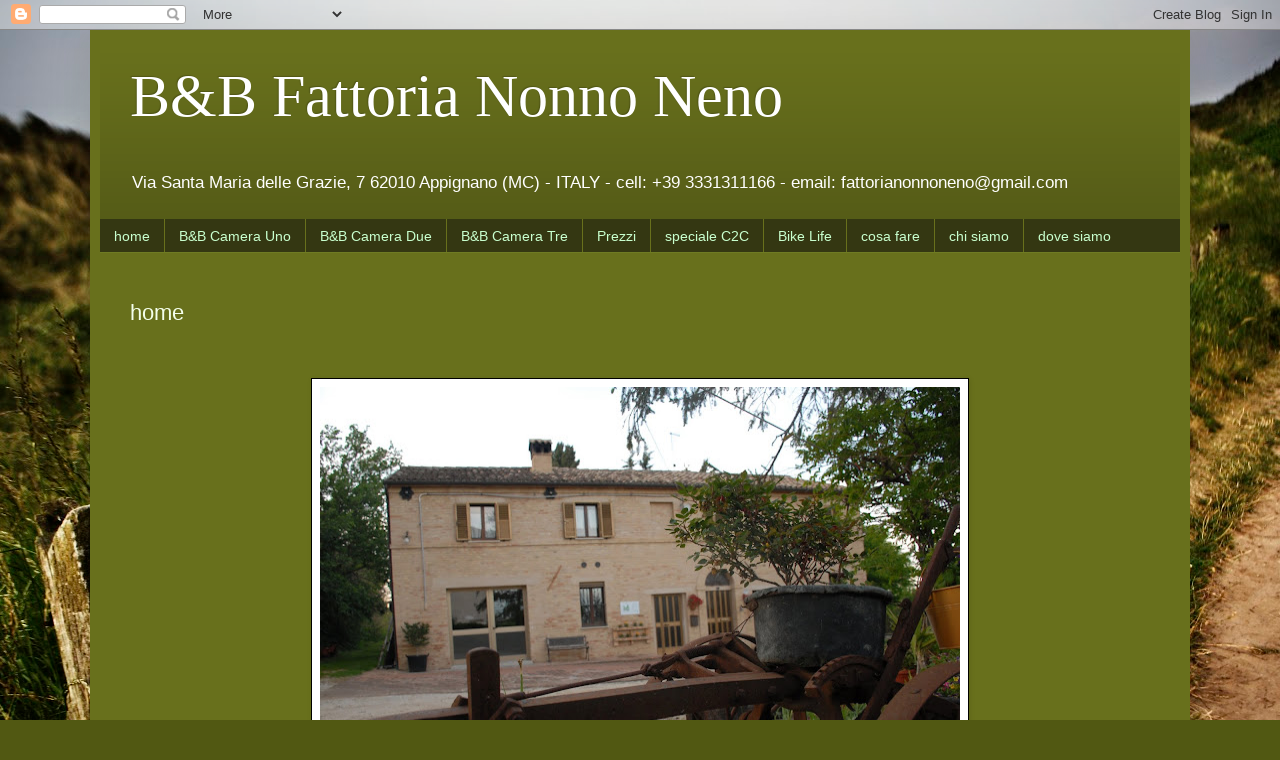

--- FILE ---
content_type: text/html; charset=UTF-8
request_url: http://fattorianonnoneno.blogspot.com/p/blog-page_7751.html
body_size: 9096
content:
<!DOCTYPE html>
<html class='v2' dir='ltr' lang='it'>
<head>
<link href='https://www.blogger.com/static/v1/widgets/4128112664-css_bundle_v2.css' rel='stylesheet' type='text/css'/>
<meta content='width=1100' name='viewport'/>
<meta content='text/html; charset=UTF-8' http-equiv='Content-Type'/>
<meta content='blogger' name='generator'/>
<link href='http://fattorianonnoneno.blogspot.com/favicon.ico' rel='icon' type='image/x-icon'/>
<link href='http://fattorianonnoneno.blogspot.com/p/blog-page_7751.html' rel='canonical'/>
<link rel="alternate" type="application/atom+xml" title="B&amp;B Fattoria Nonno Neno - Atom" href="http://fattorianonnoneno.blogspot.com/feeds/posts/default" />
<link rel="alternate" type="application/rss+xml" title="B&amp;B Fattoria Nonno Neno - RSS" href="http://fattorianonnoneno.blogspot.com/feeds/posts/default?alt=rss" />
<link rel="service.post" type="application/atom+xml" title="B&amp;B Fattoria Nonno Neno - Atom" href="https://draft.blogger.com/feeds/4201892167087926614/posts/default" />
<!--Can't find substitution for tag [blog.ieCssRetrofitLinks]-->
<meta content='http://fattorianonnoneno.blogspot.com/p/blog-page_7751.html' property='og:url'/>
<meta content='home' property='og:title'/>
<meta content='    www.fattorianonnoneno.it     CIR 043003-BeB-00002 CIN: IT043003C1PAJ66MJ3     ' property='og:description'/>
<meta content='https://blogger.googleusercontent.com/img/b/R29vZ2xl/AVvXsEguV1k6L7glwR1o7NYJiDVpZ-8E2GQrTQ7XL32QRySmM1ueSsmR_y88vDcqLlDqPvK_nRYUq49-NxEKzMXIvz5RYvbUkzEMedQkz8kDHK5MEDdxcFc0hIZmXKQe0zsWdDDZi3DveK0H-44g/w1200-h630-p-k-no-nu/DSC_0726.JPG' property='og:image'/>
<title>B&amp;B Fattoria Nonno Neno: home</title>
<style id='page-skin-1' type='text/css'><!--
/*
-----------------------------------------------
Blogger Template Style
Name:     Simple
Designer: Blogger
URL:      www.blogger.com
----------------------------------------------- */
/* Content
----------------------------------------------- */
body {
font: normal normal 12px Arial, Tahoma, Helvetica, FreeSans, sans-serif;
color: #f4ffeb;
background: #515812 url(//themes.googleusercontent.com/image?id=1FsBZ1OAfQsLzajcUCFD3fcm6WxA9Olic1wgCKG9zjijPkjyDdGJljmktmIRnmtmoxGJa) no-repeat fixed top center /* Credit: kevinruss (http://www.istockphoto.com/googleimages.php?id=1894277&platform=blogger) */;
padding: 0 40px 40px 40px;
}
html body .region-inner {
min-width: 0;
max-width: 100%;
width: auto;
}
h2 {
font-size: 22px;
}
a:link {
text-decoration:none;
color: #c8ffce;
}
a:visited {
text-decoration:none;
color: #b1db95;
}
a:hover {
text-decoration:underline;
color: #ffffff;
}
.body-fauxcolumn-outer .fauxcolumn-inner {
background: transparent none repeat scroll top left;
_background-image: none;
}
.body-fauxcolumn-outer .cap-top {
position: absolute;
z-index: 1;
height: 400px;
width: 100%;
}
.body-fauxcolumn-outer .cap-top .cap-left {
width: 100%;
background: transparent none repeat-x scroll top left;
_background-image: none;
}
.content-outer {
-moz-box-shadow: 0 0 40px rgba(0, 0, 0, .15);
-webkit-box-shadow: 0 0 5px rgba(0, 0, 0, .15);
-goog-ms-box-shadow: 0 0 10px #333333;
box-shadow: 0 0 40px rgba(0, 0, 0, .15);
margin-bottom: 1px;
}
.content-inner {
padding: 10px 10px;
}
.content-inner {
background-color: #68701c;
}
/* Header
----------------------------------------------- */
.header-outer {
background: transparent url(//www.blogblog.com/1kt/simple/gradients_deep.png) repeat-x scroll 0 -400px;
_background-image: none;
}
.Header h1 {
font: normal normal 60px Georgia, Utopia, 'Palatino Linotype', Palatino, serif;
color: #ffffff;
text-shadow: -1px -1px 1px rgba(0, 0, 0, .2);
}
.Header h1 a {
color: #ffffff;
}
.Header .description {
font-size: 140%;
color: #ffffff;
}
.header-inner .Header .titlewrapper {
padding: 22px 30px;
}
.header-inner .Header .descriptionwrapper {
padding: 0 30px;
}
/* Tabs
----------------------------------------------- */
.tabs-inner .section:first-child {
border-top: 0 solid #6f7b23;
}
.tabs-inner .section:first-child ul {
margin-top: -0;
border-top: 0 solid #6f7b23;
border-left: 0 solid #6f7b23;
border-right: 0 solid #6f7b23;
}
.tabs-inner .widget ul {
background: #343712 none repeat-x scroll 0 -800px;
_background-image: none;
border-bottom: 1px solid #6f7b23;
margin-top: 1px;
margin-left: -30px;
margin-right: -30px;
}
.tabs-inner .widget li a {
display: inline-block;
padding: .6em 1em;
font: normal normal 14px Arial, Tahoma, Helvetica, FreeSans, sans-serif;
color: #c8ffce;
border-left: 1px solid #68701c;
border-right: 0 solid #6f7b23;
}
.tabs-inner .widget li:first-child a {
border-left: none;
}
.tabs-inner .widget li.selected a, .tabs-inner .widget li a:hover {
color: #ffffff;
background-color: #000000;
text-decoration: none;
}
/* Columns
----------------------------------------------- */
.main-outer {
border-top: 0 solid #525819;
}
.fauxcolumn-left-outer .fauxcolumn-inner {
border-right: 1px solid #525819;
}
.fauxcolumn-right-outer .fauxcolumn-inner {
border-left: 1px solid #525819;
}
/* Headings
----------------------------------------------- */
div.widget > h2,
div.widget h2.title {
margin: 0 0 1em 0;
font: normal bold 11px Arial, Tahoma, Helvetica, FreeSans, sans-serif;
color: #ffffff;
}
/* Widgets
----------------------------------------------- */
.widget .zippy {
color: #959595;
text-shadow: 2px 2px 1px rgba(0, 0, 0, .1);
}
.widget .popular-posts ul {
list-style: none;
}
/* Posts
----------------------------------------------- */
h2.date-header {
font: normal bold 11px Arial, Tahoma, Helvetica, FreeSans, sans-serif;
}
.date-header span {
background-color: transparent;
color: #f5ffee;
padding: inherit;
letter-spacing: inherit;
margin: inherit;
}
.main-inner {
padding-top: 30px;
padding-bottom: 30px;
}
.main-inner .column-center-inner {
padding: 0 15px;
}
.main-inner .column-center-inner .section {
margin: 0 15px;
}
.post {
margin: 0 0 25px 0;
}
h3.post-title, .comments h4 {
font: normal normal 22px Arial, Tahoma, Helvetica, FreeSans, sans-serif;
margin: .75em 0 0;
}
.post-body {
font-size: 110%;
line-height: 1.4;
position: relative;
}
.post-body img, .post-body .tr-caption-container, .Profile img, .Image img,
.BlogList .item-thumbnail img {
padding: 4px;
background: #ffffff;
border: 1px solid #000000;
-moz-box-shadow: 1px 1px 5px rgba(0, 0, 0, .1);
-webkit-box-shadow: 1px 1px 5px rgba(0, 0, 0, .1);
box-shadow: 1px 1px 5px rgba(0, 0, 0, .1);
}
.post-body img, .post-body .tr-caption-container {
padding: 8px;
}
.post-body .tr-caption-container {
color: #000000;
}
.post-body .tr-caption-container img {
padding: 0;
background: transparent;
border: none;
-moz-box-shadow: 0 0 0 rgba(0, 0, 0, .1);
-webkit-box-shadow: 0 0 0 rgba(0, 0, 0, .1);
box-shadow: 0 0 0 rgba(0, 0, 0, .1);
}
.post-header {
margin: 0 0 1.5em;
line-height: 1.6;
font-size: 90%;
}
.post-footer {
margin: 20px -2px 0;
padding: 5px 10px;
color: #d7edc9;
background-color: #525819;
border-bottom: 1px solid transparent;
line-height: 1.6;
font-size: 90%;
}
#comments .comment-author {
padding-top: 1.5em;
border-top: 1px solid #525819;
background-position: 0 1.5em;
}
#comments .comment-author:first-child {
padding-top: 0;
border-top: none;
}
.avatar-image-container {
margin: .2em 0 0;
}
#comments .avatar-image-container img {
border: 1px solid #000000;
}
/* Comments
----------------------------------------------- */
.comments .comments-content .icon.blog-author {
background-repeat: no-repeat;
background-image: url([data-uri]);
}
.comments .comments-content .loadmore a {
border-top: 1px solid #959595;
border-bottom: 1px solid #959595;
}
.comments .comment-thread.inline-thread {
background-color: #525819;
}
.comments .continue {
border-top: 2px solid #959595;
}
/* Accents
---------------------------------------------- */
.section-columns td.columns-cell {
border-left: 1px solid #525819;
}
.blog-pager {
background: transparent none no-repeat scroll top center;
}
.blog-pager-older-link, .home-link,
.blog-pager-newer-link {
background-color: #68701c;
padding: 5px;
}
.footer-outer {
border-top: 0 dashed #bbbbbb;
}
/* Mobile
----------------------------------------------- */
body.mobile  {
background-size: auto;
}
.mobile .body-fauxcolumn-outer {
background: transparent none repeat scroll top left;
}
.mobile .body-fauxcolumn-outer .cap-top {
background-size: 100% auto;
}
.mobile .content-outer {
-webkit-box-shadow: 0 0 3px rgba(0, 0, 0, .15);
box-shadow: 0 0 3px rgba(0, 0, 0, .15);
}
.mobile .tabs-inner .widget ul {
margin-left: 0;
margin-right: 0;
}
.mobile .post {
margin: 0;
}
.mobile .main-inner .column-center-inner .section {
margin: 0;
}
.mobile .date-header span {
padding: 0.1em 10px;
margin: 0 -10px;
}
.mobile h3.post-title {
margin: 0;
}
.mobile .blog-pager {
background: transparent none no-repeat scroll top center;
}
.mobile .footer-outer {
border-top: none;
}
.mobile .main-inner, .mobile .footer-inner {
background-color: #68701c;
}
.mobile-index-contents {
color: #f4ffeb;
}
.mobile-link-button {
background-color: #c8ffce;
}
.mobile-link-button a:link, .mobile-link-button a:visited {
color: #68701c;
}
.mobile .tabs-inner .section:first-child {
border-top: none;
}
.mobile .tabs-inner .PageList .widget-content {
background-color: #000000;
color: #ffffff;
border-top: 1px solid #6f7b23;
border-bottom: 1px solid #6f7b23;
}
.mobile .tabs-inner .PageList .widget-content .pagelist-arrow {
border-left: 1px solid #6f7b23;
}

--></style>
<style id='template-skin-1' type='text/css'><!--
body {
min-width: 1100px;
}
.content-outer, .content-fauxcolumn-outer, .region-inner {
min-width: 1100px;
max-width: 1100px;
_width: 1100px;
}
.main-inner .columns {
padding-left: 0px;
padding-right: 0px;
}
.main-inner .fauxcolumn-center-outer {
left: 0px;
right: 0px;
/* IE6 does not respect left and right together */
_width: expression(this.parentNode.offsetWidth -
parseInt("0px") -
parseInt("0px") + 'px');
}
.main-inner .fauxcolumn-left-outer {
width: 0px;
}
.main-inner .fauxcolumn-right-outer {
width: 0px;
}
.main-inner .column-left-outer {
width: 0px;
right: 100%;
margin-left: -0px;
}
.main-inner .column-right-outer {
width: 0px;
margin-right: -0px;
}
#layout {
min-width: 0;
}
#layout .content-outer {
min-width: 0;
width: 800px;
}
#layout .region-inner {
min-width: 0;
width: auto;
}
body#layout div.add_widget {
padding: 8px;
}
body#layout div.add_widget a {
margin-left: 32px;
}
--></style>
<style>
    body {background-image:url(\/\/themes.googleusercontent.com\/image?id=1FsBZ1OAfQsLzajcUCFD3fcm6WxA9Olic1wgCKG9zjijPkjyDdGJljmktmIRnmtmoxGJa);}
    
@media (max-width: 200px) { body {background-image:url(\/\/themes.googleusercontent.com\/image?id=1FsBZ1OAfQsLzajcUCFD3fcm6WxA9Olic1wgCKG9zjijPkjyDdGJljmktmIRnmtmoxGJa&options=w200);}}
@media (max-width: 400px) and (min-width: 201px) { body {background-image:url(\/\/themes.googleusercontent.com\/image?id=1FsBZ1OAfQsLzajcUCFD3fcm6WxA9Olic1wgCKG9zjijPkjyDdGJljmktmIRnmtmoxGJa&options=w400);}}
@media (max-width: 800px) and (min-width: 401px) { body {background-image:url(\/\/themes.googleusercontent.com\/image?id=1FsBZ1OAfQsLzajcUCFD3fcm6WxA9Olic1wgCKG9zjijPkjyDdGJljmktmIRnmtmoxGJa&options=w800);}}
@media (max-width: 1200px) and (min-width: 801px) { body {background-image:url(\/\/themes.googleusercontent.com\/image?id=1FsBZ1OAfQsLzajcUCFD3fcm6WxA9Olic1wgCKG9zjijPkjyDdGJljmktmIRnmtmoxGJa&options=w1200);}}
/* Last tag covers anything over one higher than the previous max-size cap. */
@media (min-width: 1201px) { body {background-image:url(\/\/themes.googleusercontent.com\/image?id=1FsBZ1OAfQsLzajcUCFD3fcm6WxA9Olic1wgCKG9zjijPkjyDdGJljmktmIRnmtmoxGJa&options=w1600);}}
  </style>
<link href='https://draft.blogger.com/dyn-css/authorization.css?targetBlogID=4201892167087926614&amp;zx=e62f73d0-2a53-470c-8a1f-64b807f91a47' media='none' onload='if(media!=&#39;all&#39;)media=&#39;all&#39;' rel='stylesheet'/><noscript><link href='https://draft.blogger.com/dyn-css/authorization.css?targetBlogID=4201892167087926614&amp;zx=e62f73d0-2a53-470c-8a1f-64b807f91a47' rel='stylesheet'/></noscript>
<meta name='google-adsense-platform-account' content='ca-host-pub-1556223355139109'/>
<meta name='google-adsense-platform-domain' content='blogspot.com'/>

</head>
<body class='loading variant-deep'>
<div class='navbar section' id='navbar' name='Navbar'><div class='widget Navbar' data-version='1' id='Navbar1'><script type="text/javascript">
    function setAttributeOnload(object, attribute, val) {
      if(window.addEventListener) {
        window.addEventListener('load',
          function(){ object[attribute] = val; }, false);
      } else {
        window.attachEvent('onload', function(){ object[attribute] = val; });
      }
    }
  </script>
<div id="navbar-iframe-container"></div>
<script type="text/javascript" src="https://apis.google.com/js/platform.js"></script>
<script type="text/javascript">
      gapi.load("gapi.iframes:gapi.iframes.style.bubble", function() {
        if (gapi.iframes && gapi.iframes.getContext) {
          gapi.iframes.getContext().openChild({
              url: 'https://draft.blogger.com/navbar/4201892167087926614?pa\x3d9109031421763250618\x26origin\x3dhttp://fattorianonnoneno.blogspot.com',
              where: document.getElementById("navbar-iframe-container"),
              id: "navbar-iframe"
          });
        }
      });
    </script><script type="text/javascript">
(function() {
var script = document.createElement('script');
script.type = 'text/javascript';
script.src = '//pagead2.googlesyndication.com/pagead/js/google_top_exp.js';
var head = document.getElementsByTagName('head')[0];
if (head) {
head.appendChild(script);
}})();
</script>
</div></div>
<div class='body-fauxcolumns'>
<div class='fauxcolumn-outer body-fauxcolumn-outer'>
<div class='cap-top'>
<div class='cap-left'></div>
<div class='cap-right'></div>
</div>
<div class='fauxborder-left'>
<div class='fauxborder-right'></div>
<div class='fauxcolumn-inner'>
</div>
</div>
<div class='cap-bottom'>
<div class='cap-left'></div>
<div class='cap-right'></div>
</div>
</div>
</div>
<div class='content'>
<div class='content-fauxcolumns'>
<div class='fauxcolumn-outer content-fauxcolumn-outer'>
<div class='cap-top'>
<div class='cap-left'></div>
<div class='cap-right'></div>
</div>
<div class='fauxborder-left'>
<div class='fauxborder-right'></div>
<div class='fauxcolumn-inner'>
</div>
</div>
<div class='cap-bottom'>
<div class='cap-left'></div>
<div class='cap-right'></div>
</div>
</div>
</div>
<div class='content-outer'>
<div class='content-cap-top cap-top'>
<div class='cap-left'></div>
<div class='cap-right'></div>
</div>
<div class='fauxborder-left content-fauxborder-left'>
<div class='fauxborder-right content-fauxborder-right'></div>
<div class='content-inner'>
<header>
<div class='header-outer'>
<div class='header-cap-top cap-top'>
<div class='cap-left'></div>
<div class='cap-right'></div>
</div>
<div class='fauxborder-left header-fauxborder-left'>
<div class='fauxborder-right header-fauxborder-right'></div>
<div class='region-inner header-inner'>
<div class='header section' id='header' name='Intestazione'><div class='widget Header' data-version='1' id='Header1'>
<div id='header-inner'>
<div class='titlewrapper'>
<h1 class='title'>
<a href='http://fattorianonnoneno.blogspot.com/'>
B&amp;B Fattoria Nonno Neno
</a>
</h1>
</div>
<div class='descriptionwrapper'>
<p class='description'><span>Via Santa Maria delle Grazie, 7
62010 Appignano (MC) - ITALY   - cell: +39 3331311166 - email: fattorianonnoneno@gmail.com</span></p>
</div>
</div>
</div></div>
</div>
</div>
<div class='header-cap-bottom cap-bottom'>
<div class='cap-left'></div>
<div class='cap-right'></div>
</div>
</div>
</header>
<div class='tabs-outer'>
<div class='tabs-cap-top cap-top'>
<div class='cap-left'></div>
<div class='cap-right'></div>
</div>
<div class='fauxborder-left tabs-fauxborder-left'>
<div class='fauxborder-right tabs-fauxborder-right'></div>
<div class='region-inner tabs-inner'>
<div class='tabs section' id='crosscol' name='Multi-colonne'><div class='widget PageList' data-version='1' id='PageList1'>
<h2>FNN</h2>
<div class='widget-content'>
<ul>
<li>
<a href='http://fattorianonnoneno.blogspot.com/p/blog-page_7751.html'>home</a>
</li>
<li>
<a href='http://fattorianonnoneno.blogspot.com/p/b_9.html'>B&amp;B Camera Uno</a>
</li>
<li>
<a href='http://fattorianonnoneno.blogspot.com/p/b-2.html'>B&amp;B Camera Due</a>
</li>
<li>
<a href='http://fattorianonnoneno.blogspot.com/p/3-raduno-c2c.html'>B&amp;B Camera Tre</a>
</li>
<li>
<a href='http://fattorianonnoneno.blogspot.com/p/blog-page.html'>Prezzi</a>
</li>
<li>
<a href='http://fattorianonnoneno.blogspot.com/p/speciale-c2c.html'>speciale C2C</a>
</li>
<li>
<a href='http://fattorianonnoneno.blogspot.com/p/bike-life.html'>Bike Life</a>
</li>
<li>
<a href='http://fattorianonnoneno.blogspot.com/p/cosa-fare.html'>cosa fare</a>
</li>
<li>
<a href='http://fattorianonnoneno.blogspot.com/p/foto-gallery.html'>chi siamo</a>
</li>
<li>
<a href='http://fattorianonnoneno.blogspot.com/p/blog-page_7449.html'>dove siamo</a>
</li>
</ul>
<div class='clear'></div>
</div>
</div></div>
<div class='tabs no-items section' id='crosscol-overflow' name='Cross-Column 2'></div>
</div>
</div>
<div class='tabs-cap-bottom cap-bottom'>
<div class='cap-left'></div>
<div class='cap-right'></div>
</div>
</div>
<div class='main-outer'>
<div class='main-cap-top cap-top'>
<div class='cap-left'></div>
<div class='cap-right'></div>
</div>
<div class='fauxborder-left main-fauxborder-left'>
<div class='fauxborder-right main-fauxborder-right'></div>
<div class='region-inner main-inner'>
<div class='columns fauxcolumns'>
<div class='fauxcolumn-outer fauxcolumn-center-outer'>
<div class='cap-top'>
<div class='cap-left'></div>
<div class='cap-right'></div>
</div>
<div class='fauxborder-left'>
<div class='fauxborder-right'></div>
<div class='fauxcolumn-inner'>
</div>
</div>
<div class='cap-bottom'>
<div class='cap-left'></div>
<div class='cap-right'></div>
</div>
</div>
<div class='fauxcolumn-outer fauxcolumn-left-outer'>
<div class='cap-top'>
<div class='cap-left'></div>
<div class='cap-right'></div>
</div>
<div class='fauxborder-left'>
<div class='fauxborder-right'></div>
<div class='fauxcolumn-inner'>
</div>
</div>
<div class='cap-bottom'>
<div class='cap-left'></div>
<div class='cap-right'></div>
</div>
</div>
<div class='fauxcolumn-outer fauxcolumn-right-outer'>
<div class='cap-top'>
<div class='cap-left'></div>
<div class='cap-right'></div>
</div>
<div class='fauxborder-left'>
<div class='fauxborder-right'></div>
<div class='fauxcolumn-inner'>
</div>
</div>
<div class='cap-bottom'>
<div class='cap-left'></div>
<div class='cap-right'></div>
</div>
</div>
<!-- corrects IE6 width calculation -->
<div class='columns-inner'>
<div class='column-center-outer'>
<div class='column-center-inner'>
<div class='main section' id='main' name='Principale'><div class='widget Blog' data-version='1' id='Blog1'>
<div class='blog-posts hfeed'>

          <div class="date-outer">
        

          <div class="date-posts">
        
<div class='post-outer'>
<div class='post hentry uncustomized-post-template' itemprop='blogPost' itemscope='itemscope' itemtype='http://schema.org/BlogPosting'>
<meta content='https://blogger.googleusercontent.com/img/b/R29vZ2xl/AVvXsEguV1k6L7glwR1o7NYJiDVpZ-8E2GQrTQ7XL32QRySmM1ueSsmR_y88vDcqLlDqPvK_nRYUq49-NxEKzMXIvz5RYvbUkzEMedQkz8kDHK5MEDdxcFc0hIZmXKQe0zsWdDDZi3DveK0H-44g/s640/DSC_0726.JPG' itemprop='image_url'/>
<meta content='4201892167087926614' itemprop='blogId'/>
<meta content='9109031421763250618' itemprop='postId'/>
<a name='9109031421763250618'></a>
<h3 class='post-title entry-title' itemprop='name'>
home
</h3>
<div class='post-header'>
<div class='post-header-line-1'></div>
</div>
<div class='post-body entry-content' id='post-body-9109031421763250618' itemprop='description articleBody'>
<div class="separator" style="clear: both; text-align: center;">
</div>
<div style="text-align: center;">
<div class="separator" style="clear: both; text-align: center;">
<div class="separator" style="clear: both; text-align: center;"><div class="separator" style="clear: both;"><br /></div></div><br /><a href="https://blogger.googleusercontent.com/img/b/R29vZ2xl/AVvXsEguV1k6L7glwR1o7NYJiDVpZ-8E2GQrTQ7XL32QRySmM1ueSsmR_y88vDcqLlDqPvK_nRYUq49-NxEKzMXIvz5RYvbUkzEMedQkz8kDHK5MEDdxcFc0hIZmXKQe0zsWdDDZi3DveK0H-44g/s1600/DSC_0726.JPG" style="font-size: 12.8px; margin-left: 1em; margin-right: 1em;"><img border="0" data-original-height="1072" data-original-width="1600" height="425" src="https://blogger.googleusercontent.com/img/b/R29vZ2xl/AVvXsEguV1k6L7glwR1o7NYJiDVpZ-8E2GQrTQ7XL32QRySmM1ueSsmR_y88vDcqLlDqPvK_nRYUq49-NxEKzMXIvz5RYvbUkzEMedQkz8kDHK5MEDdxcFc0hIZmXKQe0zsWdDDZi3DveK0H-44g/s640/DSC_0726.JPG" width="640" /></a></div><div class="separator" style="clear: both; font-size: 12.8px; text-align: center;"><br /></div><div class="separator" style="clear: both; text-align: center;"><b style="color: red; font-family: georgia; font-size: xx-large;"><a href="http://www.fattorianonnoneno.it">www.fattorianonnoneno.it</a></b></div><div class="separator" style="clear: both; text-align: center;"><span style="font-family: georgia; font-size: large;"></span></div>
<br /></div>
<div style="text-align: center;"><a href="https://blogger.googleusercontent.com/img/b/R29vZ2xl/AVvXsEgslkylFV0NA8bWEb8Otc6ergWk_NUjAIo34RsaaZjrBf-mgjm8F1sDxQaJGEquacxufBo8W3gTSjldMWgD8WQ5vVI5zNW1HHv3NYWNfkgjP_7j_xN99twdKnq7TIRx02rbgOC0T7VF-EJ2/s1600/toppa+c2c.jpg" style="font-size: 12.8px; margin-left: 1em; margin-right: 1em;"><img border="0" data-original-height="1181" data-original-width="1181" height="103" src="https://blogger.googleusercontent.com/img/b/R29vZ2xl/AVvXsEgslkylFV0NA8bWEb8Otc6ergWk_NUjAIo34RsaaZjrBf-mgjm8F1sDxQaJGEquacxufBo8W3gTSjldMWgD8WQ5vVI5zNW1HHv3NYWNfkgjP_7j_xN99twdKnq7TIRx02rbgOC0T7VF-EJ2/w103-h103/toppa+c2c.jpg" width="103" /></a>
<a href="https://blogger.googleusercontent.com/img/b/R29vZ2xl/AVvXsEigmmuFGeomhQMLu59rruE7augDNDTkkWjazeHnl_Ih5yo8xpuPfXQCPEFH2R-uowfrBNDSbIoI8ckPYY4iqJnum7CeQvEcTYXMemxFsrxw98HzRzSkHyl52NqtS7T1BE-5LpOxVpqWo4xw/s1600/PHOTO-2020-02-18-18-19-44.jpg" style="font-size: 12.8px; margin-left: 1em; margin-right: 1em;"><img border="0" data-original-height="1299" data-original-width="1299" height="102" src="https://blogger.googleusercontent.com/img/b/R29vZ2xl/AVvXsEigmmuFGeomhQMLu59rruE7augDNDTkkWjazeHnl_Ih5yo8xpuPfXQCPEFH2R-uowfrBNDSbIoI8ckPYY4iqJnum7CeQvEcTYXMemxFsrxw98HzRzSkHyl52NqtS7T1BE-5LpOxVpqWo4xw/w102-h102/PHOTO-2020-02-18-18-19-44.jpg" width="102" /></a><br />
<br /><br /><div class="separator" style="clear: both; text-align: center;"><span style="font-family: verdana; font-size: x-small;">CIR&nbsp;043003-BeB-00002</span></div><div class="separator" style="clear: both; text-align: center;"><span style="font-family: verdana; font-size: x-small;">CIN: IT043003C1PAJ66MJ3<div class="separator" style="clear: both; text-align: center;"><a href="https://blogger.googleusercontent.com/img/b/R29vZ2xl/AVvXsEhMGks1vca-2Y7llIsCV1bO3v6rWIPmab5vgSRjh89Aay_yePVhvboncWcxZUeMSPXOoZgjpJNWhpaaAMUoM4O-GBk85ReLoIXl7-WDJ-ky5ql_w8EWsWvn2jei-SeITdjdHyl8EkSxkVj7wv0S6Iz3Eh5W22MwCpBKAgQRasbyIjuc2APoAVgcsJpJFci-/s1386/booking.jpg" style="margin-left: 1em; margin-right: 1em;"><img border="0" data-original-height="323" data-original-width="1386" height="46" src="https://blogger.googleusercontent.com/img/b/R29vZ2xl/AVvXsEhMGks1vca-2Y7llIsCV1bO3v6rWIPmab5vgSRjh89Aay_yePVhvboncWcxZUeMSPXOoZgjpJNWhpaaAMUoM4O-GBk85ReLoIXl7-WDJ-ky5ql_w8EWsWvn2jei-SeITdjdHyl8EkSxkVj7wv0S6Iz3Eh5W22MwCpBKAgQRasbyIjuc2APoAVgcsJpJFci-/w198-h46/booking.jpg" width="198" /></a></div></span></div><br /><div style="font-size: 12.8px;"><br /></div>
</div><br />
<div class="separator" style="clear: both; text-align: center;">
<a href="https://blogger.googleusercontent.com/img/b/R29vZ2xl/AVvXsEhCZkmly3HkBv61aXvbH_CkUec960zC5Lh03wyPhQe76SaKCu7B_XLwxQOoONtVTnIJrzlQklk8ZTdX03LiaKMP58m14pcNQRrgNZNfDg7WU1Bga1AevToKkgkwopTrqunVNvqKmVkWu1L0/s1600/images.jpg" style="margin-left: 1em; margin-right: 1em;"><img border="0" data-original-height="46" data-original-width="70" height="32" src="https://blogger.googleusercontent.com/img/b/R29vZ2xl/AVvXsEhCZkmly3HkBv61aXvbH_CkUec960zC5Lh03wyPhQe76SaKCu7B_XLwxQOoONtVTnIJrzlQklk8ZTdX03LiaKMP58m14pcNQRrgNZNfDg7WU1Bga1AevToKkgkwopTrqunVNvqKmVkWu1L0/w49-h32/images.jpg" width="49" /></a></div>
<br />
<div style='clear: both;'></div>
</div>
<div class='post-footer'>
<div class='post-footer-line post-footer-line-1'>
<span class='post-author vcard'>
</span>
<span class='post-timestamp'>
</span>
<span class='post-comment-link'>
</span>
<span class='post-icons'>
</span>
<div class='post-share-buttons goog-inline-block'>
</div>
</div>
<div class='post-footer-line post-footer-line-2'>
<span class='post-labels'>
</span>
</div>
<div class='post-footer-line post-footer-line-3'>
<span class='post-location'>
</span>
</div>
</div>
</div>
<div class='comments' id='comments'>
<a name='comments'></a>
</div>
</div>

        </div></div>
      
</div>
<div class='blog-pager' id='blog-pager'>
<a class='home-link' href='http://fattorianonnoneno.blogspot.com/'>Home page</a>
</div>
<div class='clear'></div>
<div class='blog-feeds'>
<div class='feed-links'>
Iscriviti a:
<a class='feed-link' href='http://fattorianonnoneno.blogspot.com/feeds/posts/default' target='_blank' type='application/atom+xml'>Commenti (Atom)</a>
</div>
</div>
</div></div>
</div>
</div>
<div class='column-left-outer'>
<div class='column-left-inner'>
<aside>
</aside>
</div>
</div>
<div class='column-right-outer'>
<div class='column-right-inner'>
<aside>
</aside>
</div>
</div>
</div>
<div style='clear: both'></div>
<!-- columns -->
</div>
<!-- main -->
</div>
</div>
<div class='main-cap-bottom cap-bottom'>
<div class='cap-left'></div>
<div class='cap-right'></div>
</div>
</div>
<footer>
<div class='footer-outer'>
<div class='footer-cap-top cap-top'>
<div class='cap-left'></div>
<div class='cap-right'></div>
</div>
<div class='fauxborder-left footer-fauxborder-left'>
<div class='fauxborder-right footer-fauxborder-right'></div>
<div class='region-inner footer-inner'>
<div class='foot section' id='footer-1'><div class='widget Translate' data-version='1' id='Translate1'>
<h2 class='title'>Translate</h2>
<div id='google_translate_element'></div>
<script>
    function googleTranslateElementInit() {
      new google.translate.TranslateElement({
        pageLanguage: 'it',
        autoDisplay: 'true',
        layout: google.translate.TranslateElement.InlineLayout.VERTICAL
      }, 'google_translate_element');
    }
  </script>
<script src='//translate.google.com/translate_a/element.js?cb=googleTranslateElementInit'></script>
<div class='clear'></div>
</div></div>
<table border='0' cellpadding='0' cellspacing='0' class='section-columns columns-2'>
<tbody>
<tr>
<td class='first columns-cell'>
<div class='foot no-items section' id='footer-2-1'></div>
</td>
<td class='columns-cell'>
<div class='foot no-items section' id='footer-2-2'></div>
</td>
</tr>
</tbody>
</table>
<!-- outside of the include in order to lock Attribution widget -->
<div class='foot section' id='footer-3' name='Piè di pagina'><div class='widget Attribution' data-version='1' id='Attribution1'>
<div class='widget-content' style='text-align: center;'>
Tema Semplice. Immagini dei temi di <a href='http://www.istockphoto.com/googleimages.php?id=1894277&platform=blogger&langregion=it' target='_blank'>kevinruss</a>. Powered by <a href='https://draft.blogger.com' target='_blank'>Blogger</a>.
</div>
<div class='clear'></div>
</div></div>
</div>
</div>
<div class='footer-cap-bottom cap-bottom'>
<div class='cap-left'></div>
<div class='cap-right'></div>
</div>
</div>
</footer>
<!-- content -->
</div>
</div>
<div class='content-cap-bottom cap-bottom'>
<div class='cap-left'></div>
<div class='cap-right'></div>
</div>
</div>
</div>
<script type='text/javascript'>
    window.setTimeout(function() {
        document.body.className = document.body.className.replace('loading', '');
      }, 10);
  </script>

<script type="text/javascript" src="https://www.blogger.com/static/v1/widgets/1350801215-widgets.js"></script>
<script type='text/javascript'>
window['__wavt'] = 'AOuZoY5TBnmuKoX7PwDpPoK2CLh3yNBhvw:1766971945949';_WidgetManager._Init('//draft.blogger.com/rearrange?blogID\x3d4201892167087926614','//fattorianonnoneno.blogspot.com/p/blog-page_7751.html','4201892167087926614');
_WidgetManager._SetDataContext([{'name': 'blog', 'data': {'blogId': '4201892167087926614', 'title': 'B\x26amp;B Fattoria Nonno Neno', 'url': 'http://fattorianonnoneno.blogspot.com/p/blog-page_7751.html', 'canonicalUrl': 'http://fattorianonnoneno.blogspot.com/p/blog-page_7751.html', 'homepageUrl': 'http://fattorianonnoneno.blogspot.com/', 'searchUrl': 'http://fattorianonnoneno.blogspot.com/search', 'canonicalHomepageUrl': 'http://fattorianonnoneno.blogspot.com/', 'blogspotFaviconUrl': 'http://fattorianonnoneno.blogspot.com/favicon.ico', 'bloggerUrl': 'https://draft.blogger.com', 'hasCustomDomain': false, 'httpsEnabled': true, 'enabledCommentProfileImages': true, 'gPlusViewType': 'FILTERED_POSTMOD', 'adultContent': false, 'analyticsAccountNumber': '', 'encoding': 'UTF-8', 'locale': 'it', 'localeUnderscoreDelimited': 'it', 'languageDirection': 'ltr', 'isPrivate': false, 'isMobile': false, 'isMobileRequest': false, 'mobileClass': '', 'isPrivateBlog': false, 'isDynamicViewsAvailable': true, 'feedLinks': '\x3clink rel\x3d\x22alternate\x22 type\x3d\x22application/atom+xml\x22 title\x3d\x22B\x26amp;B Fattoria Nonno Neno - Atom\x22 href\x3d\x22http://fattorianonnoneno.blogspot.com/feeds/posts/default\x22 /\x3e\n\x3clink rel\x3d\x22alternate\x22 type\x3d\x22application/rss+xml\x22 title\x3d\x22B\x26amp;B Fattoria Nonno Neno - RSS\x22 href\x3d\x22http://fattorianonnoneno.blogspot.com/feeds/posts/default?alt\x3drss\x22 /\x3e\n\x3clink rel\x3d\x22service.post\x22 type\x3d\x22application/atom+xml\x22 title\x3d\x22B\x26amp;B Fattoria Nonno Neno - Atom\x22 href\x3d\x22https://draft.blogger.com/feeds/4201892167087926614/posts/default\x22 /\x3e\n', 'meTag': '', 'adsenseHostId': 'ca-host-pub-1556223355139109', 'adsenseHasAds': false, 'adsenseAutoAds': false, 'boqCommentIframeForm': true, 'loginRedirectParam': '', 'isGoogleEverywhereLinkTooltipEnabled': true, 'view': '', 'dynamicViewsCommentsSrc': '//www.blogblog.com/dynamicviews/4224c15c4e7c9321/js/comments.js', 'dynamicViewsScriptSrc': '//www.blogblog.com/dynamicviews/43eb1d9362e5f014', 'plusOneApiSrc': 'https://apis.google.com/js/platform.js', 'disableGComments': true, 'interstitialAccepted': false, 'sharing': {'platforms': [{'name': 'Ottieni link', 'key': 'link', 'shareMessage': 'Ottieni link', 'target': ''}, {'name': 'Facebook', 'key': 'facebook', 'shareMessage': 'Condividi in Facebook', 'target': 'facebook'}, {'name': 'Postalo sul blog', 'key': 'blogThis', 'shareMessage': 'Postalo sul blog', 'target': 'blog'}, {'name': 'X', 'key': 'twitter', 'shareMessage': 'Condividi in X', 'target': 'twitter'}, {'name': 'Pinterest', 'key': 'pinterest', 'shareMessage': 'Condividi in Pinterest', 'target': 'pinterest'}, {'name': 'Email', 'key': 'email', 'shareMessage': 'Email', 'target': 'email'}], 'disableGooglePlus': true, 'googlePlusShareButtonWidth': 0, 'googlePlusBootstrap': '\x3cscript type\x3d\x22text/javascript\x22\x3ewindow.___gcfg \x3d {\x27lang\x27: \x27it\x27};\x3c/script\x3e'}, 'hasCustomJumpLinkMessage': false, 'jumpLinkMessage': 'Continua a leggere', 'pageType': 'static_page', 'pageId': '9109031421763250618', 'pageName': 'home', 'pageTitle': 'B\x26amp;B Fattoria Nonno Neno: home'}}, {'name': 'features', 'data': {}}, {'name': 'messages', 'data': {'edit': 'Modifica', 'linkCopiedToClipboard': 'Link copiato negli appunti.', 'ok': 'OK', 'postLink': 'Link del post'}}, {'name': 'template', 'data': {'name': 'Simple', 'localizedName': 'Semplice', 'isResponsive': false, 'isAlternateRendering': false, 'isCustom': false, 'variant': 'deep', 'variantId': 'deep'}}, {'name': 'view', 'data': {'classic': {'name': 'classic', 'url': '?view\x3dclassic'}, 'flipcard': {'name': 'flipcard', 'url': '?view\x3dflipcard'}, 'magazine': {'name': 'magazine', 'url': '?view\x3dmagazine'}, 'mosaic': {'name': 'mosaic', 'url': '?view\x3dmosaic'}, 'sidebar': {'name': 'sidebar', 'url': '?view\x3dsidebar'}, 'snapshot': {'name': 'snapshot', 'url': '?view\x3dsnapshot'}, 'timeslide': {'name': 'timeslide', 'url': '?view\x3dtimeslide'}, 'isMobile': false, 'title': 'home', 'description': '    www.fattorianonnoneno.it     CIR\xa0043003-BeB-00002 CIN: IT043003C1PAJ66MJ3     ', 'featuredImage': 'https://blogger.googleusercontent.com/img/b/R29vZ2xl/AVvXsEguV1k6L7glwR1o7NYJiDVpZ-8E2GQrTQ7XL32QRySmM1ueSsmR_y88vDcqLlDqPvK_nRYUq49-NxEKzMXIvz5RYvbUkzEMedQkz8kDHK5MEDdxcFc0hIZmXKQe0zsWdDDZi3DveK0H-44g/s640/DSC_0726.JPG', 'url': 'http://fattorianonnoneno.blogspot.com/p/blog-page_7751.html', 'type': 'item', 'isSingleItem': true, 'isMultipleItems': false, 'isError': false, 'isPage': true, 'isPost': false, 'isHomepage': false, 'isArchive': false, 'isLabelSearch': false, 'pageId': 9109031421763250618}}]);
_WidgetManager._RegisterWidget('_NavbarView', new _WidgetInfo('Navbar1', 'navbar', document.getElementById('Navbar1'), {}, 'displayModeFull'));
_WidgetManager._RegisterWidget('_HeaderView', new _WidgetInfo('Header1', 'header', document.getElementById('Header1'), {}, 'displayModeFull'));
_WidgetManager._RegisterWidget('_PageListView', new _WidgetInfo('PageList1', 'crosscol', document.getElementById('PageList1'), {'title': 'FNN', 'links': [{'isCurrentPage': false, 'href': 'http://fattorianonnoneno.blogspot.com/p/blog-page_7751.html', 'title': 'home'}, {'isCurrentPage': false, 'href': 'http://fattorianonnoneno.blogspot.com/p/b_9.html', 'id': '7124453709384108675', 'title': 'B\x26amp;B Camera Uno'}, {'isCurrentPage': false, 'href': 'http://fattorianonnoneno.blogspot.com/p/b-2.html', 'id': '8053450062659751511', 'title': 'B\x26amp;B Camera Due'}, {'isCurrentPage': false, 'href': 'http://fattorianonnoneno.blogspot.com/p/3-raduno-c2c.html', 'id': '8165478554276741980', 'title': 'B\x26amp;B Camera Tre'}, {'isCurrentPage': false, 'href': 'http://fattorianonnoneno.blogspot.com/p/blog-page.html', 'id': '3775064595754046925', 'title': 'Prezzi'}, {'isCurrentPage': false, 'href': 'http://fattorianonnoneno.blogspot.com/p/speciale-c2c.html', 'id': '2220048958940887290', 'title': 'speciale C2C'}, {'isCurrentPage': false, 'href': 'http://fattorianonnoneno.blogspot.com/p/bike-life.html', 'id': '1594616905980676123', 'title': 'Bike Life'}, {'isCurrentPage': false, 'href': 'http://fattorianonnoneno.blogspot.com/p/cosa-fare.html', 'id': '5858724874071972894', 'title': 'cosa fare'}, {'isCurrentPage': false, 'href': 'http://fattorianonnoneno.blogspot.com/p/foto-gallery.html', 'title': 'chi siamo'}, {'isCurrentPage': false, 'href': 'http://fattorianonnoneno.blogspot.com/p/blog-page_7449.html', 'title': 'dove siamo'}], 'mobile': false, 'showPlaceholder': true, 'hasCurrentPage': false}, 'displayModeFull'));
_WidgetManager._RegisterWidget('_BlogView', new _WidgetInfo('Blog1', 'main', document.getElementById('Blog1'), {'cmtInteractionsEnabled': false}, 'displayModeFull'));
_WidgetManager._RegisterWidget('_TranslateView', new _WidgetInfo('Translate1', 'footer-1', document.getElementById('Translate1'), {}, 'displayModeFull'));
_WidgetManager._RegisterWidget('_AttributionView', new _WidgetInfo('Attribution1', 'footer-3', document.getElementById('Attribution1'), {}, 'displayModeFull'));
</script>
</body>
</html>